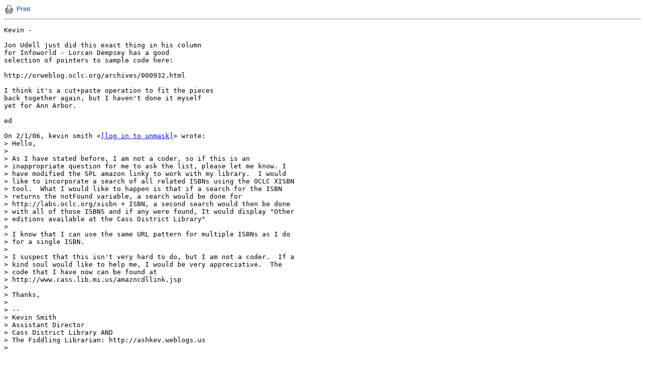

--- FILE ---
content_type: text/html
request_url: https://lists.clir.org/cgi-bin/wa?A3=ind0602&L=CODE4LIB&E=8bit&P=2075&B=--&T=text%2Fplain;%20charset=ISO-8859-1&header=1
body_size: 1432
content:
<!DOCTYPE HTML PUBLIC "-//W3C//DTD HTML 4.01 Transitional//EN">
<html>
<head>
<title>LISTSERV 16.5 - CODE4LIB Archives</title>
<meta http-equiv="Content-Type" content="text/plain; charset=ISO-8859-1">
</head>
<body>
<div align="left">
<table cellpadding="0" cellspacing="0" border="0">
<tr>
<td><a href="javascript:print()"><img src="/archives/images/b-print.png" alt="Print" title="Print" border="0"></a></td>
<td><img src="/archives/images/b-blank.gif" alt="" width="5" height="1"></td>
<td nowrap><p><a href="javascript:print()" style="font-family: Arial, Helvetica, sans-serif; font-size: 12px; font-weight: bold; color: #3366CC; text-decoration: none">Print</a></p></td>
</tr>
</table>
<hr>
</div>
<pre>Kevin -

Jon Udell just did this exact thing in his column
for Infoworld - Lorcan Dempsey has a good
selection of pointers to sample code here:

http://orweblog.oclc.org/archives/000932.html

I think it's a cut+paste operation to fit the pieces
back together again, but I haven't done it myself
yet for Ann Arbor.

ed

On 2/1/06, kevin smith &lt;<a href="/cgi-bin/wa?LOGON=A3%3Dind0602%26L%3DCODE4LIB%26E%3D8bit%26P%3D2075%26B%3D--%26T%3Dtext%252Fplain%3B%2520charset%3DISO-8859-1%26header%3D1" target="_parent" >[log in to unmask]</a>&gt; wrote:
&gt; Hello,
&gt;
&gt; As I have stated before, I am not a coder, so if this is an
&gt; inappropriate question for me to ask the list, please let me know. I
&gt; have modified the SPL amazon linky to work with my library.  I would
&gt; like to incorporate a search of all related ISBNs using the OCLC XISBN
&gt; tool.  What I would like to happen is that if a search for the ISBN
&gt; returns the notFound variable, a search would be done for
&gt; http://labs.oclc.org/xisbn + ISBN, a second search would then be done
&gt; with all of those ISBNS and if any were found, It would display &quot;Other
&gt; editions available at the Cass District Library&quot;
&gt;
&gt; I know that I can use the same URL pattern for multiple ISBNs as I do
&gt; for a single ISBN.
&gt;
&gt; I suspect that this isn't very hard to do, but I am not a coder.  If a
&gt; kind soul would like to help me, I would be very appreciative.  The
&gt; code that I have now can be found at
&gt; http://www.cass.lib.mi.us/amazncdllink.jsp
&gt;
&gt; Thanks,
&gt;
&gt; --
&gt; Kevin Smith
&gt; Assistant Director
&gt; Cass District Library AND
&gt; The Fiddling Librarian: http://ashkev.weblogs.us
&gt;


--
Edward Vielmetti in Ann Arbor, MI 48104
+1 734 276 5910

<a href="/cgi-bin/wa?LOGON=A3%3Dind0602%26L%3DCODE4LIB%26E%3D8bit%26P%3D2075%26B%3D--%26T%3Dtext%252Fplain%3B%2520charset%3DISO-8859-1%26header%3D1" target="_parent" >[log in to unmask]</a>
http://www.vacuumgroup.com
</pre>